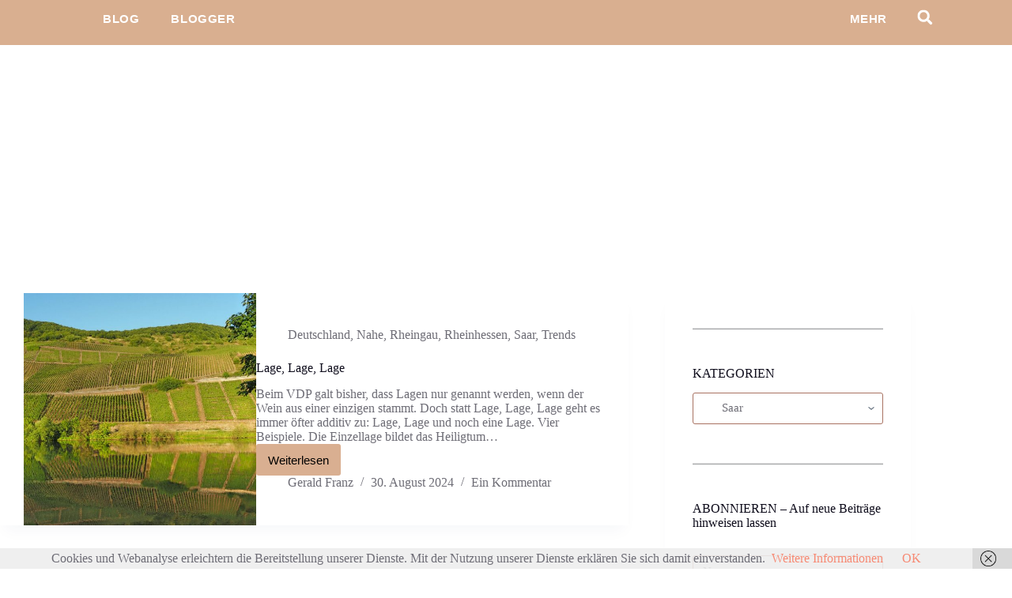

--- FILE ---
content_type: text/css
request_url: https://weinsprech.de/wp-content/cache/autoptimize/css/autoptimize_single_65e3fd70a0cf16a5b011fad65dc5544d.css?ver=63476
body_size: 2762
content:
[data-header*=type-1] .ct-header [data-row*=bottom]{--height:80px;background-color:#fff;background-image:none;--theme-border-top:none;--theme-border-bottom:none;--theme-box-shadow:none}[data-header*=type-1] .ct-header [data-row*=bottom]>div{--theme-border-top:none;--theme-border-bottom:none}[data-header*=type-1] .ct-header [data-id=logo] .site-logo-container{--logo-max-height:129px}[data-header*=type-1] .ct-header [data-id=logo] .site-title{--theme-font-weight:700;--theme-font-size:25px;--theme-link-initial-color:var(--theme-palette-color-4)}[data-header*=type-1] .ct-header [data-id=logo]{--margin:0 0 20px !important}[data-header*=type-1] .ct-header [data-id=menu]>ul>li>a{--theme-font-family:'Open Sans',Sans-Serif;--theme-font-weight:600;--theme-text-transform:uppercase;--theme-font-size:12px;--theme-line-height:1.3;--theme-link-initial-color:var(--theme-palette-color-4)}[data-header*=type-1] .ct-header [data-id=menu]{--menu-indicator-hover-color:var(--theme-palette-color-1);--menu-indicator-active-color:var(--theme-palette-color-1)}[data-header*=type-1] .ct-header [data-id=menu] .sub-menu .ct-menu-link{--theme-link-initial-color:#fff;--theme-font-weight:500;--theme-font-size:12px}[data-header*=type-1] .ct-header [data-id=menu] .sub-menu{--dropdown-background-color:#29333c;--dropdown-background-hover-color:#34414c;--dropdown-divider:1px dashed rgba(255,255,255,.1);--theme-box-shadow:0px 10px 20px rgba(41,51,61,.1);--theme-border-radius:0px 0px 2px 2px}[data-header*=type-1] .ct-header [data-row*=middle]{--height:120px;background-color:var(--theme-palette-color-8);background-image:none;--theme-border-top:none;--theme-border-bottom:none;--theme-box-shadow:none}[data-header*=type-1] .ct-header [data-row*=middle]>div{--theme-border-top:none;--theme-border-bottom:none}[data-header*=type-1] [data-id=mobile-menu]{--theme-font-weight:700;--theme-font-size:20px;--theme-link-initial-color:#fff;--mobile-menu-divider:none}[data-header*=type-1] #offcanvas{--theme-box-shadow:0px 0px 70px rgba(0,0,0,.35);--side-panel-width:500px;--panel-content-height:100%}[data-header*=type-1] #offcanvas .ct-panel-inner{background-color:rgba(18,21,25,.98)}[data-header*=type-1] [data-id=socials].ct-header-socials [data-color=custom]{--background-color:rgba(218,222,228,.3);--background-hover-color:var(--theme-palette-color-1)}[data-header*=type-1] [data-id=trigger]{--theme-icon-size:18px}[data-header*=type-1]{--header-height:200px}[data-header*=type-1] .ct-header{background-image:none}[data-footer*=type-1] .ct-footer [data-row*=bottom]>div{--container-spacing:25px;--theme-border:none;--theme-border-top:none;--theme-border-bottom:none;--grid-template-columns:initial}[data-footer*=type-1] .ct-footer [data-row*=bottom] .widget-title{--theme-font-size:16px}[data-footer*=type-1] .ct-footer [data-row*=bottom]{--theme-border-top:none;--theme-border-bottom:none;background-color:transparent}[data-footer*=type-1] [data-id=copyright]{--theme-font-weight:400;--theme-font-size:15px;--theme-line-height:1.3}[data-footer*=type-1] .ct-footer{background-color:var(--theme-palette-color-6)}:root{--theme-font-family:'Open Sans',Sans-Serif;--theme-font-weight:400;--theme-text-transform:none;--theme-text-decoration:none;--theme-font-size:17px;--theme-line-height:1.65;--theme-letter-spacing:0em;--theme-button-font-family:'Open Sans',Sans-Serif;--theme-button-font-weight:400;--theme-button-font-size:15px;--has-classic-forms:var(--true);--has-modern-forms:var(--false);--theme-form-text-initial-color:#6e6d76;--theme-form-text-focus-color:#6e6d76;--theme-form-field-border-initial-color:#fff;--theme-form-field-border-focus-color:#fb7258;--form-field-select-initial-color:#6e6d76;--theme-form-select-background-active-color:#fb7258;--theme-form-selection-field-initial-color:#fff;--theme-form-selection-field-active-color:#fb7258;--e-global-color-blocksy_palette_1:var(--theme-palette-color-1);--e-global-color-blocksy_palette_2:var(--theme-palette-color-2);--e-global-color-blocksy_palette_3:var(--theme-palette-color-3);--e-global-color-blocksy_palette_4:var(--theme-palette-color-4);--e-global-color-blocksy_palette_5:var(--theme-palette-color-5);--theme-palette-color-1:#fb7258;--theme-palette-color-2:#f74d67;--theme-palette-color-3:#6e6d76;--theme-palette-color-4:#0e0c1b;--theme-palette-color-5:#fff;--theme-text-color:var(--theme-palette-color-3);--theme-link-initial-color:#f78a74;--theme-link-hover-color:var(--theme-palette-color-2);--theme-selection-text-color:#fff;--theme-selection-background-color:var(--theme-palette-color-1);--theme-border-color:var(--theme-palette-color-5);--theme-headings-color:var(--theme-palette-color-4);--theme-content-spacing:1.5em;--theme-button-min-height:40px;--theme-button-shadow:none;--theme-button-transform:none;--theme-button-text-initial-color:#000;--theme-button-text-hover-color:#000;--theme-button-background-initial-color:#fff;--theme-button-background-hover-color:#f78a74;--theme-button-border:none;--theme-button-padding:5px 20px;--theme-normal-container-max-width:1290px;--theme-content-vertical-spacing:60px;--theme-container-edge-spacing:90vw;--theme-narrow-container-max-width:750px;--theme-wide-offset:130px}h1{--theme-font-weight:500;--theme-font-size:40px;--theme-line-height:1.5}h2{--theme-font-weight:500;--theme-font-size:35px;--theme-line-height:1.5}h3{--theme-font-weight:500;--theme-font-size:30px;--theme-line-height:1.5}h4{--theme-font-weight:500;--theme-font-size:25px;--theme-line-height:1.5}h5{--theme-font-weight:700;--theme-font-size:20px;--theme-line-height:1.5}h6{--theme-font-weight:700;--theme-font-size:16px;--theme-line-height:1.5}.wp-block-pullquote{--theme-font-family:Georgia;--theme-font-weight:600;--theme-font-size:25px}pre,code,samp,kbd{--theme-font-family:monospace;--theme-font-weight:400;--theme-font-size:16px}figcaption{--theme-font-size:14px}.ct-sidebar .widget-title{--theme-font-family:'Open Sans',Sans-Serif;--theme-font-weight:400;--theme-font-size:18px}.ct-breadcrumbs{--theme-font-weight:600;--theme-text-transform:uppercase;--theme-font-size:12px}body{background-color:var(--theme-palette-color-7);background-image:none}[data-prefix=single_blog_post] .entry-header .page-title{--theme-font-size:30px}[data-prefix=single_blog_post] .entry-header .entry-meta{--theme-font-weight:600;--theme-text-transform:uppercase;--theme-font-size:12px;--theme-line-height:1.3}[data-prefix=search] .entry-header .page-title{--theme-font-size:30px}[data-prefix=search] .entry-header .entry-meta{--theme-font-weight:600;--theme-text-transform:uppercase;--theme-font-size:12px;--theme-line-height:1.3}[data-prefix=author] .entry-header .page-title{--theme-font-size:30px}[data-prefix=author] .entry-header .entry-meta{--theme-font-weight:600;--theme-text-transform:uppercase;--theme-font-size:12px;--theme-line-height:1.3}[data-prefix=author] .hero-section[data-type=type-2]{background-color:var(--theme-palette-color-6);background-image:none;--container-padding:50px 0px}[data-prefix=single_page] .entry-header .page-title{--theme-font-size:30px}[data-prefix=single_page] .entry-header .entry-meta{--theme-font-weight:600;--theme-text-transform:uppercase;--theme-font-size:12px;--theme-line-height:1.3}[data-prefix=es_template_single] .entry-header .page-title{--theme-font-size:30px}[data-prefix=es_template_single] .entry-header .entry-meta{--theme-font-weight:600;--theme-text-transform:uppercase;--theme-font-size:12px;--theme-line-height:1.3}[data-prefix=es_template_archive] .entry-header .page-title{--theme-font-size:30px}[data-prefix=es_template_archive] .entry-header .entry-meta{--theme-font-weight:600;--theme-text-transform:uppercase;--theme-font-size:12px;--theme-line-height:1.3}[data-prefix=single_blog_post] .ct-comments-container{--theme-narrow-container-max-width:579px}[data-prefix=blog] .entry-card .entry-title{--theme-font-family:Montserrat,Sans-Serif;--theme-font-weight:500;--theme-font-size:20px;--theme-line-height:1.3;--theme-heading-color:#66242a;--theme-link-hover-color:rgba(102,36,41,.78)}[data-prefix=blog] .entry-excerpt{--theme-font-family:Montserrat,Sans-Serif;--theme-font-weight:400;--theme-font-size:16px;--theme-text-color:#2d2d2d}[data-prefix=blog] .entry-card .entry-meta{--theme-font-family:Montserrat,Sans-Serif;--theme-font-weight:600;--theme-text-transform:uppercase;--theme-font-size:12px;--theme-text-color:var(--theme-palette-color-3);--theme-link-hover-color:#66242a}[data-prefix=blog] [data-cards=simple] .entry-card{--card-border:3px solid #929292}[data-prefix=blog] [data-archive=default] .card-content .ct-media-container{--card-element-spacing:30px}[data-prefix=blog] [data-archive=default] .card-content .entry-meta[data-id="0AETk3"]{--card-element-spacing:15px}[data-prefix=blog] .entry-button.ct-button{--theme-button-text-initial-color:#fff;--theme-button-text-hover-color:#66242a}[data-prefix=blog] .entry-button{--theme-button-background-initial-color:#66242a;--theme-button-background-hover-color:#fff}[data-prefix=blog] .entry-card{--entry-divider:1px solid rgba(224,229,235,.8)}[data-prefix=blog] [data-archive=default] .card-content .entry-divider[data-id=VjHw7m]{--card-element-spacing:20px}[data-prefix=categories] .entry-card .entry-title{--theme-font-size:20px;--theme-line-height:1.3}[data-prefix=categories] .entry-card .entry-meta{--theme-font-weight:600;--theme-text-transform:uppercase;--theme-font-size:12px}[data-prefix=categories] .entry-card{background-color:var(--theme-palette-color-8);--theme-box-shadow:0px 12px 18px -6px rgba(34,56,101,.04)}[data-prefix=categories] [data-archive=default] .card-content .entry-meta[data-id=-s2Sje]{--card-element-spacing:15px}[data-prefix=categories] [data-archive=default] .card-content .ct-media-container{--card-element-spacing:30px}[data-prefix=categories] [data-archive=default] .card-content .entry-meta[data-id=ZUGGrf]{--card-element-spacing:15px}[data-prefix=author] .entries{--grid-template-columns:repeat(3,minmax(0,1fr))}[data-prefix=author] .entry-card .entry-title{--theme-font-size:20px;--theme-line-height:1.3}[data-prefix=author] .entry-card .entry-meta{--theme-font-weight:600;--theme-text-transform:uppercase;--theme-font-size:12px}[data-prefix=author] .entry-card{background-color:var(--theme-palette-color-8);--theme-box-shadow:0px 12px 18px -6px rgba(34,56,101,.04)}[data-prefix=search] .entries{--grid-template-columns:repeat(3,minmax(0,1fr))}[data-prefix=search] .entry-card .entry-title{--theme-font-size:20px;--theme-line-height:1.3}[data-prefix=search] .entry-card .entry-meta{--theme-font-weight:600;--theme-text-transform:uppercase;--theme-font-size:12px}[data-prefix=search] .entry-card{background-color:var(--theme-palette-color-8);--theme-box-shadow:0px 12px 18px -6px rgba(34,56,101,.04)}[data-prefix=es_template_archive] .entries{--grid-template-columns:repeat(3,minmax(0,1fr))}[data-prefix=es_template_archive] .entry-card .entry-title{--theme-font-size:20px;--theme-line-height:1.3}[data-prefix=es_template_archive] .entry-card .entry-meta{--theme-font-weight:600;--theme-text-transform:uppercase;--theme-font-size:12px}[data-prefix=es_template_archive] .entry-card{background-color:var(--theme-palette-color-8);--theme-box-shadow:0px 12px 18px -6px rgba(34,56,101,.04)}form textarea{--theme-form-field-height:170px}.ct-sidebar{--theme-link-initial-color:var(--theme-text-color)}aside[data-type=type-2]{--theme-border:none;--theme-box-shadow:0px 12px 18px -6px rgba(34,56,101,.04)}.ct-back-to-top .ct-icon{--theme-icon-size:18px}.ct-back-to-top{--back-top-bottom-offset:30px;--theme-icon-color:#fff;--theme-icon-hover-color:#9e6351;--top-button-background-color:#9e6351;--top-button-background-hover-color:#fff}[data-prefix=single_blog_post] .post-navigation{--margin:100vh;--theme-link-initial-color:var(--theme-text-color)}[data-prefix=es_template_single] [class*=ct-container]>article[class*=post]{--has-boxed:var(--false);--has-wide:var(--true)}[data-prefix=single_blog_post]{background-color:#f8f9fb}[data-prefix=single_blog_post] [class*=ct-container]>article[class*=post]{--has-boxed:var(--true);--has-wide:var(--false);background-color:var(--has-background,#f8f9fb);--theme-boxed-content-border-radius:3px;--theme-boxed-content-spacing:40px;--theme-boxed-content-box-shadow:0px 12px 18px -6px rgba(34,56,101,.04)}[data-prefix=single_page] [class*=ct-container]>article[class*=post]{--has-boxed:var(--false);--has-wide:var(--true)}@media (max-width:999.98px){[data-header*=type-1] .ct-header [data-row*=middle]{--height:70px}[data-header*=type-1] #offcanvas{--side-panel-width:65vw}[data-header*=type-1]{--header-height:70px}[data-footer*=type-1] .ct-footer [data-row*=bottom]>div{--grid-template-columns:initial}[data-prefix=author] .entries{--grid-template-columns:repeat(2,minmax(0,1fr))}[data-prefix=search] .entries{--grid-template-columns:repeat(2,minmax(0,1fr))}[data-prefix=es_template_archive] .entries{--grid-template-columns:repeat(2,minmax(0,1fr))}[data-prefix=single_blog_post] .post-navigation{--margin:60px}[data-prefix=single_blog_post] [class*=ct-container]>article[class*=post]{--theme-boxed-content-spacing:35px}}@media (max-width:689.98px){[data-header*=type-1] .ct-header [data-id=logo] .site-logo-container{--logo-max-height:45px}[data-header*=type-1] .ct-header [data-id=logo]{--margin:2px 0 !important}[data-header*=type-1] #offcanvas{--side-panel-width:90vw}[data-footer*=type-1] .ct-footer [data-row*=bottom]>div{--container-spacing:15px;--grid-template-columns:initial}[data-prefix=blog] .entry-card .entry-title{--theme-font-size:18px}[data-prefix=categories] .entry-card .entry-title{--theme-font-size:18px}[data-prefix=author] .entries{--grid-template-columns:repeat(1,minmax(0,1fr))}[data-prefix=author] .entry-card .entry-title{--theme-font-size:18px}[data-prefix=search] .entries{--grid-template-columns:repeat(1,minmax(0,1fr))}[data-prefix=search] .entry-card .entry-title{--theme-font-size:18px}[data-prefix=es_template_archive] .entries{--grid-template-columns:repeat(1,minmax(0,1fr))}[data-prefix=es_template_archive] .entry-card .entry-title{--theme-font-size:18px}:root{--theme-content-vertical-spacing:50px;--theme-container-edge-spacing:88vw}[data-prefix=single_blog_post] .post-navigation{--margin:40px}[data-prefix=single_blog_post] [class*=ct-container]>article[class*=post]{--theme-boxed-content-spacing:20px}}

--- FILE ---
content_type: text/css
request_url: https://weinsprech.de/wp-content/cache/autoptimize/css/autoptimize_single_ada3f868b5608d433d970c77251a43bd.css?ver=1769963646
body_size: 1685
content:
.elementor-124 .elementor-element.elementor-element-2f8dd3c:not(.elementor-motion-effects-element-type-background),.elementor-124 .elementor-element.elementor-element-2f8dd3c>.elementor-motion-effects-container>.elementor-motion-effects-layer{background-color:#d9af90}.elementor-124 .elementor-element.elementor-element-2f8dd3c{transition:background .3s,border .3s,border-radius .3s,box-shadow .3s;margin-top:-10px;margin-bottom:0;padding:0}.elementor-124 .elementor-element.elementor-element-2f8dd3c>.elementor-background-overlay{transition:background .3s,border-radius .3s,opacity .3s}.elementor-124 .elementor-element.elementor-element-6794623>.elementor-element-populated{margin:0;--e-column-margin-right:0px;--e-column-margin-left:0px;padding:0}.elementor-124 .elementor-element.elementor-element-416c5de{margin-top:0;margin-bottom:0;padding:0}.elementor-124 .elementor-element.elementor-element-d0a791d{margin:0 0 calc(var(--kit-widget-spacing, 0px) + 0px) 0px;padding:0 0 0 100px}.elementor-124 .elementor-element.elementor-element-d0a791d .elementor-nav-menu .elementor-item{font-family:"Montserrat",Sans-serif;font-size:15px;font-weight:600;text-transform:uppercase;line-height:1.4em;letter-spacing:.6px}.elementor-124 .elementor-element.elementor-element-d0a791d .elementor-nav-menu--main .elementor-item{color:#fff;fill:#fff}.elementor-124 .elementor-element.elementor-element-d0a791d .elementor-nav-menu--main .elementor-item:hover,.elementor-124 .elementor-element.elementor-element-d0a791d .elementor-nav-menu--main .elementor-item.elementor-item-active,.elementor-124 .elementor-element.elementor-element-d0a791d .elementor-nav-menu--main .elementor-item.highlighted,.elementor-124 .elementor-element.elementor-element-d0a791d .elementor-nav-menu--main .elementor-item:focus{color:#444;fill:#444}.elementor-124 .elementor-element.elementor-element-d0a791d .elementor-nav-menu--main:not(.e--pointer-framed) .elementor-item:before,.elementor-124 .elementor-element.elementor-element-d0a791d .elementor-nav-menu--main:not(.e--pointer-framed) .elementor-item:after{background-color:#444}.elementor-124 .elementor-element.elementor-element-d0a791d .e--pointer-framed .elementor-item:before,.elementor-124 .elementor-element.elementor-element-d0a791d .e--pointer-framed .elementor-item:after{border-color:#444}.elementor-124 .elementor-element.elementor-element-f310277>.elementor-element-populated{margin:0;--e-column-margin-right:0px;--e-column-margin-left:0px;padding:0}.elementor-124 .elementor-element.elementor-element-2ba5000{margin-top:0;margin-bottom:0;padding:0}.elementor-124 .elementor-element.elementor-element-6179345{margin:0 0 calc(var(--kit-widget-spacing, 0px) + 0px) 0px;padding:0}.elementor-124 .elementor-element.elementor-element-6179345 .elementor-nav-menu .elementor-item{font-family:"Montserrat",Sans-serif;font-size:15px;font-weight:600;text-transform:uppercase;line-height:1.4em;letter-spacing:.6px}.elementor-124 .elementor-element.elementor-element-6179345 .elementor-nav-menu--main .elementor-item{color:#fff;fill:#fff}.elementor-124 .elementor-element.elementor-element-6179345 .elementor-nav-menu--main .elementor-item:hover,.elementor-124 .elementor-element.elementor-element-6179345 .elementor-nav-menu--main .elementor-item.elementor-item-active,.elementor-124 .elementor-element.elementor-element-6179345 .elementor-nav-menu--main .elementor-item.highlighted,.elementor-124 .elementor-element.elementor-element-6179345 .elementor-nav-menu--main .elementor-item:focus{color:#444;fill:#444}.elementor-124 .elementor-element.elementor-element-6179345 .elementor-nav-menu--main:not(.e--pointer-framed) .elementor-item:before,.elementor-124 .elementor-element.elementor-element-6179345 .elementor-nav-menu--main:not(.e--pointer-framed) .elementor-item:after{background-color:#444}.elementor-124 .elementor-element.elementor-element-6179345 .e--pointer-framed .elementor-item:before,.elementor-124 .elementor-element.elementor-element-6179345 .e--pointer-framed .elementor-item:after{border-color:#444}.elementor-124 .elementor-element.elementor-element-01541db>.elementor-element-populated{margin:14px 0 0;--e-column-margin-right:0px;--e-column-margin-left:0px;padding:0 80px 0 0}.elementor-124 .elementor-element.elementor-element-f73c841{margin:0 0 calc(var(--kit-widget-spacing, 0px) + 0px) 0px;padding:0}.elementor-124 .elementor-element.elementor-element-f73c841 .elementor-search-form{text-align:start}.elementor-124 .elementor-element.elementor-element-f73c841 .elementor-search-form__toggle{--e-search-form-toggle-size:35px;--e-search-form-toggle-color:#fff;--e-search-form-toggle-background-color:#02010100}.elementor-124 .elementor-element.elementor-element-f73c841 input[type=search].elementor-search-form__input{font-family:"Montserrat",Sans-serif}.elementor-124 .elementor-element.elementor-element-f73c841:not(.elementor-search-form--skin-full_screen) .elementor-search-form__container{border-width:0 0 2px;border-radius:3px}.elementor-124 .elementor-element.elementor-element-f73c841.elementor-search-form--skin-full_screen input[type=search].elementor-search-form__input{border-width:0 0 2px;border-radius:3px}.elementor-124 .elementor-element.elementor-element-a98a1dc:not(.elementor-motion-effects-element-type-background),.elementor-124 .elementor-element.elementor-element-a98a1dc>.elementor-motion-effects-container>.elementor-motion-effects-layer{background-color:#d9af90}.elementor-124 .elementor-element.elementor-element-a98a1dc{transition:background .3s,border .3s,border-radius .3s,box-shadow .3s}.elementor-124 .elementor-element.elementor-element-a98a1dc>.elementor-background-overlay{transition:background .3s,border-radius .3s,opacity .3s}.elementor-124 .elementor-element.elementor-element-bee209b{margin:0 0 calc(var(--kit-widget-spacing, 0px) + 0px) 0px;padding:0 0 0 100px}.elementor-124 .elementor-element.elementor-element-bee209b .elementor-menu-toggle{margin-left:auto;background-color:#d9af90}.elementor-124 .elementor-element.elementor-element-bee209b .elementor-nav-menu .elementor-item{font-family:"Montserrat",Sans-serif;font-size:15px;font-weight:600;text-transform:uppercase;line-height:1.4em;letter-spacing:.6px}.elementor-124 .elementor-element.elementor-element-bee209b .elementor-nav-menu--main .elementor-item{color:#fff;fill:#fff}.elementor-124 .elementor-element.elementor-element-bee209b .elementor-nav-menu--main .elementor-item:hover,.elementor-124 .elementor-element.elementor-element-bee209b .elementor-nav-menu--main .elementor-item.elementor-item-active,.elementor-124 .elementor-element.elementor-element-bee209b .elementor-nav-menu--main .elementor-item.highlighted,.elementor-124 .elementor-element.elementor-element-bee209b .elementor-nav-menu--main .elementor-item:focus{color:#444;fill:#444}.elementor-124 .elementor-element.elementor-element-bee209b .elementor-nav-menu--main:not(.e--pointer-framed) .elementor-item:before,.elementor-124 .elementor-element.elementor-element-bee209b .elementor-nav-menu--main:not(.e--pointer-framed) .elementor-item:after{background-color:#444}.elementor-124 .elementor-element.elementor-element-bee209b .e--pointer-framed .elementor-item:before,.elementor-124 .elementor-element.elementor-element-bee209b .e--pointer-framed .elementor-item:after{border-color:#444}.elementor-124 .elementor-element.elementor-element-bee209b .elementor-nav-menu--dropdown a,.elementor-124 .elementor-element.elementor-element-bee209b .elementor-menu-toggle{color:#fff;fill:#fff}.elementor-124 .elementor-element.elementor-element-bee209b .elementor-nav-menu--dropdown{background-color:#d9af90}.elementor-124 .elementor-element.elementor-element-bee209b .elementor-nav-menu--dropdown .elementor-item,.elementor-124 .elementor-element.elementor-element-bee209b .elementor-nav-menu--dropdown .elementor-sub-item{font-family:"Montserrat",Sans-serif;font-weight:500}.elementor-124 .elementor-element.elementor-element-bee209b div.elementor-menu-toggle{color:#fff}.elementor-124 .elementor-element.elementor-element-bee209b div.elementor-menu-toggle svg{fill:#fff}.elementor-124 .elementor-element.elementor-element-8880d08{margin:0 0 calc(var(--kit-widget-spacing, 0px) + 0px) 0px;padding:0}.elementor-124 .elementor-element.elementor-element-8880d08 .elementor-search-form{text-align:start}.elementor-124 .elementor-element.elementor-element-8880d08 .elementor-search-form__toggle{--e-search-form-toggle-size:35px;--e-search-form-toggle-color:#fff;--e-search-form-toggle-background-color:#d9af90}.elementor-124 .elementor-element.elementor-element-8880d08 input[type=search].elementor-search-form__input{font-family:"Montserrat",Sans-serif}.elementor-124 .elementor-element.elementor-element-8880d08 .elementor-search-form__input,.elementor-124 .elementor-element.elementor-element-8880d08 .elementor-search-form__icon,.elementor-124 .elementor-element.elementor-element-8880d08 .elementor-lightbox .dialog-lightbox-close-button,.elementor-124 .elementor-element.elementor-element-8880d08 .elementor-lightbox .dialog-lightbox-close-button:hover,.elementor-124 .elementor-element.elementor-element-8880d08.elementor-search-form--skin-full_screen input[type=search].elementor-search-form__input{color:#fff;fill:#fff}.elementor-124 .elementor-element.elementor-element-8880d08:not(.elementor-search-form--skin-full_screen) .elementor-search-form__container{border-radius:3px}.elementor-124 .elementor-element.elementor-element-8880d08.elementor-search-form--skin-full_screen input[type=search].elementor-search-form__input{border-radius:3px}.elementor-124 .elementor-element.elementor-element-9f136e0{margin:0 0 calc(var(--kit-widget-spacing, 0px) + 0px) 0px;padding:30px 0;text-align:center}.elementor-124 .elementor-element.elementor-element-9f136e0 img{width:40%}.elementor-124 .elementor-element.elementor-element-45fba98{--divider-border-style:solid;--divider-color:#97989a;--divider-border-width:3px}.elementor-124 .elementor-element.elementor-element-45fba98 .elementor-divider-separator{width:88%;margin:0 auto;margin-center:0}.elementor-124 .elementor-element.elementor-element-45fba98 .elementor-divider{text-align:center;padding-block-start:2px;padding-block-end:2px}.elementor-theme-builder-content-area{height:400px}.elementor-location-header:before,.elementor-location-footer:before{content:"";display:table;clear:both}@media(min-width:768px){.elementor-124 .elementor-element.elementor-element-82770d5{width:80%}.elementor-124 .elementor-element.elementor-element-01541db{width:20%}}@media(max-width:1024px){.elementor-124 .elementor-element.elementor-element-d0a791d{margin:0 0 calc(var(--kit-widget-spacing, 0px) + 0px) 0px;padding:0}.elementor-124 .elementor-element.elementor-element-9f136e0 img{width:32%}}@media(max-width:767px){.elementor-124 .elementor-element.elementor-element-6794623{width:100%}.elementor-124 .elementor-element.elementor-element-7ec0f7e{width:100%}.elementor-124 .elementor-element.elementor-element-a98a1dc{margin-top:0;margin-bottom:0;padding:0}.elementor-124 .elementor-element.elementor-element-7ef8f11{width:50%}.elementor-124 .elementor-element.elementor-element-bee209b{margin:0 0 calc(var(--kit-widget-spacing, 0px) + 0px) 0px;padding:0}.elementor-124 .elementor-element.elementor-element-bee209b .elementor-nav-menu .elementor-item{font-size:12px}.elementor-124 .elementor-element.elementor-element-bee209b .e--pointer-framed .elementor-item:before{border-width:2px}.elementor-124 .elementor-element.elementor-element-bee209b .e--pointer-framed.e--animation-draw .elementor-item:before{border-width:0 0 2px 2px}.elementor-124 .elementor-element.elementor-element-bee209b .e--pointer-framed.e--animation-draw .elementor-item:after{border-width:2px 2px 0 0}.elementor-124 .elementor-element.elementor-element-bee209b .e--pointer-framed.e--animation-corners .elementor-item:before{border-width:2px 0 0 2px}.elementor-124 .elementor-element.elementor-element-bee209b .e--pointer-framed.e--animation-corners .elementor-item:after{border-width:0 2px 2px 0}.elementor-124 .elementor-element.elementor-element-bee209b .e--pointer-underline .elementor-item:after,.elementor-124 .elementor-element.elementor-element-bee209b .e--pointer-overline .elementor-item:before,.elementor-124 .elementor-element.elementor-element-bee209b .e--pointer-double-line .elementor-item:before,.elementor-124 .elementor-element.elementor-element-bee209b .e--pointer-double-line .elementor-item:after{height:2px}.elementor-124 .elementor-element.elementor-element-bee209b .elementor-nav-menu--main .elementor-item{padding-left:10px;padding-right:10px;padding-top:9px;padding-bottom:9px}.elementor-124 .elementor-element.elementor-element-bee209b .elementor-nav-menu--dropdown .elementor-item,.elementor-124 .elementor-element.elementor-element-bee209b .elementor-nav-menu--dropdown .elementor-sub-item{font-size:12px}.elementor-124 .elementor-element.elementor-element-94bcd6c{width:50%}.elementor-124 .elementor-element.elementor-element-8880d08{margin:1px 0 calc(var(--kit-widget-spacing, 0px) + 0px) 0px;padding:0}.elementor-124 .elementor-element.elementor-element-8880d08 input[type=search].elementor-search-form__input{font-size:30px}.elementor-124 .elementor-element.elementor-element-8880d08:not(.elementor-search-form--skin-full_screen) .elementor-search-form__container{border-radius:0}.elementor-124 .elementor-element.elementor-element-8880d08.elementor-search-form--skin-full_screen input[type=search].elementor-search-form__input{border-radius:0}.elementor-124 .elementor-element.elementor-element-4115b4d{margin-top:0;margin-bottom:0;padding:0}.elementor-124 .elementor-element.elementor-element-9f136e0{margin:0 0 calc(var(--kit-widget-spacing, 0px) + 0px) 0px;padding:0}.elementor-124 .elementor-element.elementor-element-9f136e0 img{width:45%}}

--- FILE ---
content_type: text/css
request_url: https://weinsprech.de/wp-content/cache/autoptimize/css/autoptimize_single_16922e7bb9758f3e254a33d259a8410d.css?ver=1769963575
body_size: 2483
content:
.elementor-94 .elementor-element.elementor-element-f1be342{padding:100px 0 80px}.elementor-94 .elementor-element.elementor-element-85bf896{background-color:#e9e9e9;padding:10px;text-align:center}.elementor-94 .elementor-element.elementor-element-85bf896 .elementor-heading-title{font-size:15px;font-weight:600;color:#494949}.elementor-94 .elementor-element.elementor-element-dcd1a86{--grid-row-gap:10px;--grid-column-gap:0px}.elementor-94 .elementor-element.elementor-element-dcd1a86 .elementor-posts-container .elementor-post__thumbnail{padding-bottom:calc( 0.31 * 100% )}.elementor-94 .elementor-element.elementor-element-dcd1a86:after{content:"0.31"}.elementor-94 .elementor-element.elementor-element-dcd1a86 .elementor-post__thumbnail__link{width:100%}.elementor-94 .elementor-element.elementor-element-dcd1a86 .elementor-post__meta-data span+span:before{content:"•"}.elementor-94 .elementor-element.elementor-element-dcd1a86 .elementor-post__text{margin-top:0}.elementor-94 .elementor-element.elementor-element-dcd1a86 .elementor-post__title,.elementor-94 .elementor-element.elementor-element-dcd1a86 .elementor-post__title a{color:#66242a;font-family:"Montserrat",Sans-serif;font-size:15px;font-weight:500}.elementor-94 .elementor-element.elementor-element-dcd1a86 .elementor-post__title{margin-bottom:22px}.elementor-94 .elementor-element.elementor-element-dc575bf{background-color:#e9e9e9;padding:10px;text-align:center}.elementor-94 .elementor-element.elementor-element-dc575bf .elementor-heading-title{font-size:15px;font-weight:600;text-transform:uppercase;color:#494949}.elementor-94 .elementor-element.elementor-element-adea10e{padding:0}.elementor-94 .elementor-element.elementor-element-a4c1bc8{--grid-row-gap:10px;--grid-column-gap:0px}.elementor-94 .elementor-element.elementor-element-a4c1bc8 .elementor-posts-container .elementor-post__thumbnail{padding-bottom:calc( 0.31 * 100% )}.elementor-94 .elementor-element.elementor-element-a4c1bc8:after{content:"0.31"}.elementor-94 .elementor-element.elementor-element-a4c1bc8 .elementor-post__thumbnail__link{width:100%}.elementor-94 .elementor-element.elementor-element-a4c1bc8 .elementor-post__meta-data span+span:before{content:"•"}.elementor-94 .elementor-element.elementor-element-a4c1bc8 .elementor-post__text{margin-top:0}.elementor-94 .elementor-element.elementor-element-a4c1bc8 .elementor-post__title,.elementor-94 .elementor-element.elementor-element-a4c1bc8 .elementor-post__title a{color:#66242a;font-family:"Montserrat",Sans-serif;font-size:15px;font-weight:500}.elementor-94 .elementor-element.elementor-element-a4c1bc8 .elementor-post__title{margin-bottom:22px}.elementor-94 .elementor-element.elementor-element-0e19bb8{background-color:#e9e9e9;padding:10px;text-align:center}.elementor-94 .elementor-element.elementor-element-0e19bb8 .elementor-heading-title{font-size:15px;font-weight:600;color:#494949}.elementor-94 .elementor-element.elementor-element-d277620,.elementor-94 .elementor-element.elementor-element-d277620>.elementor-background-overlay{border-radius:0}.elementor-94 .elementor-element.elementor-element-d277620{margin-top:8px;margin-bottom:0;padding:0 12px}.elementor-94 .elementor-element.elementor-element-c1eeee3:not(.elementor-motion-effects-element-type-background)>.elementor-widget-wrap,.elementor-94 .elementor-element.elementor-element-c1eeee3>.elementor-widget-wrap>.elementor-motion-effects-container>.elementor-motion-effects-layer{background-color:#fff}.elementor-94 .elementor-element.elementor-element-c1eeee3>.elementor-element-populated,.elementor-94 .elementor-element.elementor-element-c1eeee3>.elementor-element-populated>.elementor-background-overlay,.elementor-94 .elementor-element.elementor-element-c1eeee3>.elementor-background-slideshow{border-radius:7px}.elementor-94 .elementor-element.elementor-element-c1eeee3>.elementor-element-populated{transition:background .3s,border .3s,border-radius .3s,box-shadow .3s;padding:0}.elementor-94 .elementor-element.elementor-element-c1eeee3>.elementor-element-populated>.elementor-background-overlay{transition:background .3s,border-radius .3s,opacity .3s}.elementor-94 .elementor-element.elementor-element-647af6e img{width:100%;max-width:100%;height:123px;object-fit:cover;object-position:center center;border-style:solid;border-width:1px;border-color:#fff;border-radius:4px 4px 0 0}.elementor-94 .elementor-element.elementor-element-7e6e7fb{margin:-10px 0 calc(var(--kit-widget-spacing, 0px) + 0px) 0px;padding:8px 0 0 20px;text-align:start}.elementor-94 .elementor-element.elementor-element-7e6e7fb .elementor-heading-title{font-family:"Montserrat",Sans-serif;font-size:15px;font-weight:500;line-height:1.2em;color:#66242a}.elementor-94 .elementor-element.elementor-element-32cb1e5 .elementor-repeater-item-b4c5988 .premium-drawable-icon *,.elementor-94 .elementor-element.elementor-element-32cb1e5 .elementor-repeater-item-b4c5988 svg:not([class*=premium-]){stroke:#61ce70}.elementor-94 .elementor-element.elementor-element-32cb1e5 .elementor-repeater-item-b4c5988.premium-bullet-list-content:hover .premium-drawable-icon *,.elementor-94 .elementor-element.elementor-element-32cb1e5 .elementor-repeater-item-b4c5988.premium-bullet-list-content:hover svg:not([class*=premium-]){stroke:#61ce70}.elementor-94 .elementor-element.elementor-element-32cb1e5 .premium-bullet-list-content{overflow:hidden}.elementor-94 .elementor-element.elementor-element-32cb1e5 .premium-bullet-list-box{flex-direction:column}.elementor-94 .elementor-element.elementor-element-32cb1e5 .premium-bullet-list-content,.elementor-94 .elementor-element.elementor-element-32cb1e5 .premium-bullet-list-box{justify-content:flex-start}.elementor-94 .elementor-element.elementor-element-32cb1e5 .premium-bullet-list-divider,.elementor-94 .elementor-element.elementor-element-32cb1e5 .premium-bullet-list-wrapper-top{align-self:flex-start}.elementor-94 .elementor-element.elementor-element-32cb1e5{--pa-bullet-align:flex-start;margin:-24px 0 calc(var(--kit-widget-spacing, 0px) + 0px) 0px;padding:0 0 0 17px}.elementor-94 .elementor-element.elementor-element-32cb1e5 .premium-bullet-list-text{display:flex;flex-direction:row-reverse;order:5}.elementor-94 .elementor-element.elementor-element-32cb1e5 .premium-bullet-list-content .premium-bullet-list-text-wrapper>span{align-self:start;text-align:start}.elementor-94 .elementor-element.elementor-element-32cb1e5 .premium-bullet-list-wrapper{align-self:center}.elementor-94 .elementor-element.elementor-element-32cb1e5 .premium-bullet-list-badge{order:3}.elementor-94 .elementor-element.elementor-element-32cb1e5 .premium-bullet-list-content{border-radius:0}.elementor-94 .elementor-element.elementor-element-32cb1e5 .premium-bullet-list-wrapper i,.elementor-94 .elementor-element.elementor-element-32cb1e5 .premium-bullet-list-icon-text p{color:#66242a}.elementor-94 .elementor-element.elementor-element-32cb1e5 .premium-drawable-icon *,.elementor-94 .elementor-element.elementor-element-32cb1e5 svg:not([class*=premium-]){fill:#66242a}.elementor-94 .elementor-element.elementor-element-32cb1e5 .premium-bullet-list-blur:hover .premium-bullet-list-wrapper i,.elementor-94 .elementor-element.elementor-element-32cb1e5 .premium-bullet-list-blur:hover .premium-bullet-list-wrapper svg,.elementor-94 .elementor-element.elementor-element-32cb1e5 .premium-bullet-list-blur:hover .premium-bullet-list-wrapper .premium-bullet-list-icon-text p{text-shadow:0 0 3px #66242a}.elementor-94 .elementor-element.elementor-element-32cb1e5 .premium-bullet-text{font-size:13px;font-weight:500;font-style:italic;line-height:2.6em}.elementor-94 .elementor-element.elementor-element-32cb1e5 .premium-bullet-text{color:#72544b}.elementor-94 .elementor-element.elementor-element-32cb1e5 .premium-bullet-list-blur:hover .premium-bullet-text{text-shadow:0 0 3px #72544b}.elementor-94 .elementor-element.elementor-element-32cb1e5 .premium-bullet-list-badge span{color:#fff;background-color:#6ec1e4}.elementor-94 .elementor-element.elementor-element-32cb1e5 .premium-bullet-list-badge span{border-radius:2px;padding:2px 5px}.elementor-94 .elementor-element.elementor-element-32cb1e5 .premium-bullet-list-badge{margin:0 0 0 5px}.elementor-94 .elementor-element.elementor-element-a8f5e5c,.elementor-94 .elementor-element.elementor-element-a8f5e5c>.elementor-background-overlay{border-radius:0}.elementor-94 .elementor-element.elementor-element-a8f5e5c{margin-top:8px;margin-bottom:0;padding:0 12px}.elementor-94 .elementor-element.elementor-element-29d4d96:not(.elementor-motion-effects-element-type-background)>.elementor-widget-wrap,.elementor-94 .elementor-element.elementor-element-29d4d96>.elementor-widget-wrap>.elementor-motion-effects-container>.elementor-motion-effects-layer{background-color:#fff}.elementor-94 .elementor-element.elementor-element-29d4d96>.elementor-element-populated{transition:background .3s,border .3s,border-radius .3s,box-shadow .3s;margin:0;--e-column-margin-right:0px;--e-column-margin-left:0px;padding:0}.elementor-94 .elementor-element.elementor-element-29d4d96>.elementor-element-populated>.elementor-background-overlay{transition:background .3s,border-radius .3s,opacity .3s}.elementor-94 .elementor-element.elementor-element-67fe67c img{width:100%;max-width:100%;height:123px;object-fit:cover;object-position:center center;border-style:solid;border-width:1px;border-color:#fff;border-radius:4px 4px 0 0}.elementor-94 .elementor-element.elementor-element-7751101{margin:-10px 0 calc(var(--kit-widget-spacing, 0px) + 0px) 0px;padding:8px 0 0 20px;text-align:start}.elementor-94 .elementor-element.elementor-element-7751101 .elementor-heading-title{font-family:"Montserrat",Sans-serif;font-size:15px;font-weight:500;line-height:1.2em;color:#66242a}.elementor-94 .elementor-element.elementor-element-7c336ec .elementor-repeater-item-d37b565 .premium-drawable-icon *,.elementor-94 .elementor-element.elementor-element-7c336ec .elementor-repeater-item-d37b565 svg:not([class*=premium-]){stroke:#61ce70}.elementor-94 .elementor-element.elementor-element-7c336ec .elementor-repeater-item-d37b565.premium-bullet-list-content:hover .premium-drawable-icon *,.elementor-94 .elementor-element.elementor-element-7c336ec .elementor-repeater-item-d37b565.premium-bullet-list-content:hover svg:not([class*=premium-]){stroke:#61ce70}.elementor-94 .elementor-element.elementor-element-7c336ec .premium-bullet-list-content{overflow:hidden}.elementor-94 .elementor-element.elementor-element-7c336ec .premium-bullet-list-box{flex-direction:column}.elementor-94 .elementor-element.elementor-element-7c336ec .premium-bullet-list-content,.elementor-94 .elementor-element.elementor-element-7c336ec .premium-bullet-list-box{justify-content:flex-start}.elementor-94 .elementor-element.elementor-element-7c336ec .premium-bullet-list-divider,.elementor-94 .elementor-element.elementor-element-7c336ec .premium-bullet-list-wrapper-top{align-self:flex-start}.elementor-94 .elementor-element.elementor-element-7c336ec{--pa-bullet-align:flex-start;margin:-24px 0 calc(var(--kit-widget-spacing, 0px) + 0px) 17px;padding:0}.elementor-94 .elementor-element.elementor-element-7c336ec .premium-bullet-list-text{display:flex;flex-direction:row-reverse;order:5}.elementor-94 .elementor-element.elementor-element-7c336ec .premium-bullet-list-content .premium-bullet-list-text-wrapper>span{align-self:start;text-align:start}.elementor-94 .elementor-element.elementor-element-7c336ec .premium-bullet-list-wrapper{align-self:center}.elementor-94 .elementor-element.elementor-element-7c336ec .premium-bullet-list-badge{order:3}.elementor-94 .elementor-element.elementor-element-7c336ec .premium-bullet-list-content{border-radius:0}.elementor-94 .elementor-element.elementor-element-7c336ec .premium-bullet-list-wrapper i,.elementor-94 .elementor-element.elementor-element-7c336ec .premium-bullet-list-icon-text p{color:#66242a}.elementor-94 .elementor-element.elementor-element-7c336ec .premium-drawable-icon *,.elementor-94 .elementor-element.elementor-element-7c336ec svg:not([class*=premium-]){fill:#66242a}.elementor-94 .elementor-element.elementor-element-7c336ec .premium-bullet-list-blur:hover .premium-bullet-list-wrapper i,.elementor-94 .elementor-element.elementor-element-7c336ec .premium-bullet-list-blur:hover .premium-bullet-list-wrapper svg,.elementor-94 .elementor-element.elementor-element-7c336ec .premium-bullet-list-blur:hover .premium-bullet-list-wrapper .premium-bullet-list-icon-text p{text-shadow:0 0 3px #66242a}.elementor-94 .elementor-element.elementor-element-7c336ec .premium-bullet-text{font-size:13px;font-weight:500;font-style:italic;line-height:2.6em}.elementor-94 .elementor-element.elementor-element-7c336ec .premium-bullet-text{color:#72544b}.elementor-94 .elementor-element.elementor-element-7c336ec .premium-bullet-list-blur:hover .premium-bullet-text{text-shadow:0 0 3px #72544b}.elementor-94 .elementor-element.elementor-element-7c336ec .premium-bullet-list-badge span{color:#fff;background-color:#6ec1e4}.elementor-94 .elementor-element.elementor-element-7c336ec .premium-bullet-list-badge span{border-radius:2px;padding:2px 5px}.elementor-94 .elementor-element.elementor-element-7c336ec .premium-bullet-list-badge{margin:0 0 0 5px}.elementor-94 .elementor-element.elementor-element-4c92de7{padding:0}.elementor-94 .elementor-element.elementor-element-d71fa58{--divider-border-style:solid;--divider-color:#929292;--divider-border-width:3px}.elementor-94 .elementor-element.elementor-element-d71fa58 .elementor-divider-separator{width:100%;margin:0 auto;margin-center:0}.elementor-94 .elementor-element.elementor-element-d71fa58 .elementor-divider{text-align:center;padding-block-start:15px;padding-block-end:15px}.elementor-94 .elementor-element.elementor-element-2b410ec{padding:0 0 40px}.elementor-94 .elementor-element.elementor-element-2b410ec img{width:13%}.elementor-94 .elementor-element.elementor-element-f8753e4{padding:0 0 20px}.elementor-94 .elementor-element.elementor-element-b283636{text-align:end;font-size:15px}.elementor-94 .elementor-element.elementor-element-1fba58f{font-size:15px}.elementor-theme-builder-content-area{height:400px}.elementor-location-header:before,.elementor-location-footer:before{content:"";display:table;clear:both}@media(max-width:1024px){.elementor-94 .elementor-element.elementor-element-f1be342{margin-top:0;margin-bottom:0;padding:60px 0 0}.elementor-94 .elementor-element.elementor-element-85bf896 .elementor-heading-title{font-size:13px}.elementor-94 .elementor-element.elementor-element-dcd1a86>.elementor-widget-container{margin:0;padding:0}.elementor-94 .elementor-element.elementor-element-dcd1a86 .elementor-posts-container .elementor-post__thumbnail{padding-bottom:calc( 0.3 * 100% )}.elementor-94 .elementor-element.elementor-element-dcd1a86:after{content:"0.3"}.elementor-94 .elementor-element.elementor-element-dcd1a86 .elementor-post__title,.elementor-94 .elementor-element.elementor-element-dcd1a86 .elementor-post__title a{font-size:15px}.elementor-94 .elementor-element.elementor-element-dc575bf .elementor-heading-title{font-size:13px}.elementor-94 .elementor-element.elementor-element-a4c1bc8>.elementor-widget-container{margin:0;padding:0}.elementor-94 .elementor-element.elementor-element-a4c1bc8 .elementor-posts-container .elementor-post__thumbnail{padding-bottom:calc( 0.3 * 100% )}.elementor-94 .elementor-element.elementor-element-a4c1bc8:after{content:"0.3"}.elementor-94 .elementor-element.elementor-element-a4c1bc8 .elementor-post__title,.elementor-94 .elementor-element.elementor-element-a4c1bc8 .elementor-post__title a{font-size:15px}.elementor-94 .elementor-element.elementor-element-0e19bb8 .elementor-heading-title{font-size:13px}.elementor-94 .elementor-element.elementor-element-647af6e img{height:66px}.elementor-94 .elementor-element.elementor-element-7e6e7fb .elementor-heading-title{font-size:14px}.elementor-94 .elementor-element.elementor-element-32cb1e5 .premium-bullet-list-box{flex-direction:row}.elementor-94 .elementor-element.elementor-element-32cb1e5 .premium-bullet-list-content,.elementor-94 .elementor-element.elementor-element-32cb1e5 .premium-bullet-list-box{justify-content:flex-start}.elementor-94 .elementor-element.elementor-element-32cb1e5 .premium-bullet-list-divider,.elementor-94 .elementor-element.elementor-element-32cb1e5 .premium-bullet-list-wrapper-top{align-self:flex-start}.elementor-94 .elementor-element.elementor-element-32cb1e5{--pa-bullet-align:flex-start}.elementor-94 .elementor-element.elementor-element-32cb1e5 .premium-bullet-text{font-size:13px}.elementor-94 .elementor-element.elementor-element-a8f5e5c{margin-top:30px;margin-bottom:0}.elementor-94 .elementor-element.elementor-element-67fe67c img{height:68px}.elementor-94 .elementor-element.elementor-element-7751101 .elementor-heading-title{font-size:14px}.elementor-94 .elementor-element.elementor-element-7c336ec .premium-bullet-list-box{flex-direction:row}.elementor-94 .elementor-element.elementor-element-7c336ec .premium-bullet-list-content,.elementor-94 .elementor-element.elementor-element-7c336ec .premium-bullet-list-box{justify-content:flex-start}.elementor-94 .elementor-element.elementor-element-7c336ec .premium-bullet-list-divider,.elementor-94 .elementor-element.elementor-element-7c336ec .premium-bullet-list-wrapper-top{align-self:flex-start}.elementor-94 .elementor-element.elementor-element-7c336ec{--pa-bullet-align:flex-start}.elementor-94 .elementor-element.elementor-element-7c336ec .premium-bullet-text{font-size:13px}}@media(max-width:767px){.elementor-94 .elementor-element.elementor-element-dcd1a86 .elementor-posts-container .elementor-post__thumbnail{padding-bottom:calc( 0.5 * 100% )}.elementor-94 .elementor-element.elementor-element-dcd1a86:after{content:"0.5"}.elementor-94 .elementor-element.elementor-element-dcd1a86 .elementor-post__thumbnail__link{width:100%}.elementor-94 .elementor-element.elementor-element-a4c1bc8 .elementor-posts-container .elementor-post__thumbnail{padding-bottom:calc( 0.5 * 100% )}.elementor-94 .elementor-element.elementor-element-a4c1bc8:after{content:"0.5"}.elementor-94 .elementor-element.elementor-element-a4c1bc8 .elementor-post__thumbnail__link{width:100%}.elementor-94 .elementor-element.elementor-element-647af6e img{height:140px}.elementor-94 .elementor-element.elementor-element-7e6e7fb{margin:0 0 calc(var(--kit-widget-spacing, 0px) + 0px) 29px;padding:0}.elementor-94 .elementor-element.elementor-element-7e6e7fb .elementor-heading-title{font-size:16px}.elementor-94 .elementor-element.elementor-element-32cb1e5 .premium-bullet-list-content,.elementor-94 .elementor-element.elementor-element-32cb1e5 .premium-bullet-list-box{justify-content:flex-start}.elementor-94 .elementor-element.elementor-element-32cb1e5 .premium-bullet-list-divider,.elementor-94 .elementor-element.elementor-element-32cb1e5 .premium-bullet-list-wrapper-top{align-self:flex-start}.elementor-94 .elementor-element.elementor-element-32cb1e5{--pa-bullet-align:flex-start;margin:-22px 0 calc(var(--kit-widget-spacing, 0px) + 0px) 25px;padding:0}.elementor-94 .elementor-element.elementor-element-32cb1e5 .premium-bullet-list-text{order:5}.elementor-94 .elementor-element.elementor-element-32cb1e5 .premium-bullet-list-badge{order:8}.elementor-94 .elementor-element.elementor-element-32cb1e5 .premium-bullet-text{font-size:15px}.elementor-94 .elementor-element.elementor-element-67fe67c img{height:140px}.elementor-94 .elementor-element.elementor-element-7751101{margin:0 0 calc(var(--kit-widget-spacing, 0px) + 0px) 29px;padding:0}.elementor-94 .elementor-element.elementor-element-7c336ec .premium-bullet-list-content,.elementor-94 .elementor-element.elementor-element-7c336ec .premium-bullet-list-box{justify-content:flex-start}.elementor-94 .elementor-element.elementor-element-7c336ec .premium-bullet-list-divider,.elementor-94 .elementor-element.elementor-element-7c336ec .premium-bullet-list-wrapper-top{align-self:flex-start}.elementor-94 .elementor-element.elementor-element-7c336ec{--pa-bullet-align:flex-start;margin:-22px 0 calc(var(--kit-widget-spacing, 0px) + 0px) 25px;padding:0}.elementor-94 .elementor-element.elementor-element-7c336ec .premium-bullet-list-text{order:5}.elementor-94 .elementor-element.elementor-element-7c336ec .premium-bullet-list-badge{order:8}.elementor-94 .elementor-element.elementor-element-7c336ec .premium-bullet-text{font-size:15px}.elementor-94 .elementor-element.elementor-element-2b410ec{margin:0 0 calc(var(--kit-widget-spacing, 0px) + 0px) 0px;padding:0}.elementor-94 .elementor-element.elementor-element-2b410ec img{width:27%}.elementor-94 .elementor-element.elementor-element-b283636{text-align:center;font-size:12px}.elementor-94 .elementor-element.elementor-element-1fba58f{margin:-15px 0 calc(var(--kit-widget-spacing, 0px) + 0px) 0px;padding:0;text-align:center;font-size:12px}}@media(min-width:768px){.elementor-94 .elementor-element.elementor-element-b1d689f{width:100%}}